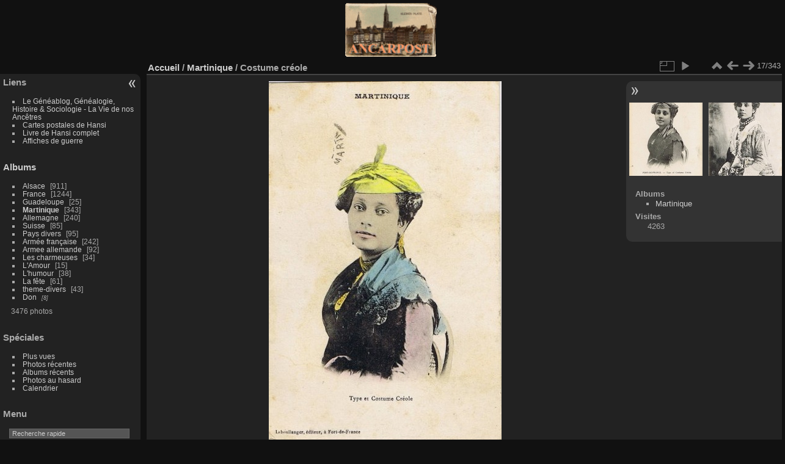

--- FILE ---
content_type: text/html; charset=utf-8
request_url: https://ancarpost.org/picture.php?/2559/category/12
body_size: 4290
content:
<!DOCTYPE html>
<html lang="fr" dir="ltr">
<head>
<meta charset="utf-8">
<meta name="generator" content="Piwigo (aka PWG), see piwigo.org">

 
<meta name="description" content="Costume créole - creole_010.jpg">

<title>Costume créole | Ancarpost</title>
<link rel="shortcut icon" type="image/x-icon" href="themes/default/icon/favicon.ico">

<link rel="start" title="Accueil" href="http://www.ancarpost.org" >
<link rel="search" title="Recherche" href="search.php" >

<link rel="first" title="Première" href="picture.php?/3522/category/12" ><link rel="prev" title="Précédente" href="picture.php?/2558/category/12" ><link rel="next" title="Suivante" href="picture.php?/2560/category/12" ><link rel="last" title="Dernière" href="picture.php?/2885/category/12" ><link rel="up" title="Miniatures" href="index.php?/category/12/start-15" >
<link rel="canonical" href="picture.php?/2559">

 
	<!--[if lt IE 7]>
		<link rel="stylesheet" type="text/css" href="themes/default/fix-ie5-ie6.css">
	<![endif]-->
	<!--[if IE 7]>
		<link rel="stylesheet" type="text/css" href="themes/default/fix-ie7.css">
	<![endif]-->
	

	<!--[if lt IE 8]>
		<link rel="stylesheet" type="text/css" href="themes/elegant/fix-ie7.css">
	<![endif]-->


<!-- BEGIN get_combined -->
<link rel="stylesheet" type="text/css" href="_data/combined/1c05vce.css">


<!-- END get_combined -->

<!--[if lt IE 7]>
<script type="text/javascript" src="themes/default/js/pngfix.js"></script>
<![endif]-->

</head>

<body id="thePicturePage" class="section-categories category-12 image-2559 "  data-infos='{"section":"categories","category_id":"12","image_id":"2559"}'>

<div id="the_page">


<div id="theHeader"><img border="0" src="template-extension/yoga/local/ancarpost_3.gif" width="150" height="88" align="middle"></div>


<div id="menubar">
	<dl id="mbLinks">
<dt>Liens</dt>
<dd>
	<ul><li><a href="http://geneablog.fr" class="external" onclick="window.open(this.href, '',''); return false;">Le G&#233;n&#233;ablog, G&#233;n&#233;alogie, Histoire & Sociologie - La Vie de nos Anc&#234;tres</a></li><li><a href="http://www.chez.com/hansi/cartespostales.html" class="external" onclick="window.open(this.href, '',''); return false;">Cartes postales de Hansi</a></li><li><a href="http://digicoll.library.wisc.edu/cgi-bin/Literature/Literature-idx?type=header&id=Literature.MonVillage&pview=hide" class="external" onclick="window.open(this.href, '',''); return false;">Livre de Hansi complet</a></li><li><a href="http://tdm.vo.qc.ca/affiches/" class="external" onclick="window.open(this.href, '',''); return false;">Affiches de guerre</a></li></ul>
</dd>
	</dl>
	<dl id="mbCategories">
<dt>
	<a href="/?filter=start-recent-7" class="pwg-state-default pwg-button menubarFilter" title="n'afficher que les photos publiées récemment" rel="nofollow"><span class="pwg-icon pwg-icon-filter"> </span></a>
	<a href="index.php?/categories">Albums</a>
</dt>
<dd>
  <ul>
    <li >
      <a href="index.php?/category/2"  title="727 photos dans cet album / 184 photos dans 3 sous-albums">Alsace</a>
      <span class="menuInfoCat badge" title="727 photos dans cet album / 184 photos dans 3 sous-albums">911</span>
      </li>
    
    <li >
      <a href="index.php?/category/8"  title="1046 photos dans cet album / 198 photos dans 1 sous-album">France</a>
      <span class="menuInfoCat badge" title="1046 photos dans cet album / 198 photos dans 1 sous-album">1244</span>
      </li>
    
    <li >
      <a href="index.php?/category/10"  title="25 photos dans cet album">Guadeloupe</a>
      <span class="menuInfoCat badge" title="25 photos dans cet album">25</span>
      </li>
    
    <li class="selected">
      <a href="index.php?/category/12"  title="343 photos dans cet album">Martinique</a>
      <span class="menuInfoCat badge" title="343 photos dans cet album">343</span>
      </li>
    
    <li >
      <a href="index.php?/category/1"  title="240 photos dans cet album">Allemagne</a>
      <span class="menuInfoCat badge" title="240 photos dans cet album">240</span>
      </li>
    
    <li >
      <a href="index.php?/category/14"  title="85 photos dans cet album">Suisse</a>
      <span class="menuInfoCat badge" title="85 photos dans cet album">85</span>
      </li>
    
    <li >
      <a href="index.php?/category/13"  title="95 photos dans cet album">Pays divers</a>
      <span class="menuInfoCat badge" title="95 photos dans cet album">95</span>
      </li>
    
    <li >
      <a href="index.php?/category/22"  title="101 photos dans cet album / 141 photos dans 5 sous-albums">Armée française</a>
      <span class="menuInfoCat badge" title="101 photos dans cet album / 141 photos dans 5 sous-albums">242</span>
      </li>
    
    <li >
      <a href="index.php?/category/6"  title="51 photos dans cet album / 41 photos dans 1 sous-album">Armee allemande</a>
      <span class="menuInfoCat badge" title="51 photos dans cet album / 41 photos dans 1 sous-album">92</span>
      </li>
    
    <li >
      <a href="index.php?/category/11"  title="34 photos dans cet album">Les charmeuses</a>
      <span class="menuInfoCat badge" title="34 photos dans cet album">34</span>
      </li>
    
    <li >
      <a href="index.php?/category/16"  title="15 photos dans cet album">L'Amour</a>
      <span class="menuInfoCat badge" title="15 photos dans cet album">15</span>
      </li>
    
    <li >
      <a href="index.php?/category/20"  title="38 photos dans cet album">L'humour</a>
      <span class="menuInfoCat badge" title="38 photos dans cet album">38</span>
      </li>
    
    <li >
      <a href="index.php?/category/17"  title="61 photos dans cet album">La fête</a>
      <span class="menuInfoCat badge" title="61 photos dans cet album">61</span>
      </li>
    
    <li >
      <a href="index.php?/category/21"  title="43 photos dans cet album">theme-divers</a>
      <span class="menuInfoCat badge" title="43 photos dans cet album">43</span>
      </li>
    
    <li >
      <a href="index.php?/category/18"  title="8 photos dans 1 sous-album">Don</a>
      <span class="menuInfoCatByChild badge" title="8 photos dans 1 sous-album">8</span>
  </li></ul>

	<p class="totalImages">3476 photos</p>
</dd>
	</dl>
	<dl id="mbSpecials">
<dt>Spéciales</dt>
<dd>
	<ul><li><a href="index.php?/most_visited" title="afficher les photos les plus vues">Plus vues</a></li><li><a href="index.php?/recent_pics" title="afficher les photos les plus récentes">Photos récentes</a></li><li><a href="index.php?/recent_cats" title="afficher les albums récemment mis à jour ou créés">Albums récents</a></li><li><a href="random.php" title="afficher un ensemble de photos prises au hasard" rel="nofollow">Photos au hasard</a></li><li><a href="index.php?/created-monthly-calendar" title="affichage année par année, mois par mois, jour par jour" rel="nofollow">Calendrier</a></li></ul>
</dd>
	</dl>
	<dl id="mbMenu">
<dt>Menu</dt>
<dd>
	<form action="qsearch.php" method="get" id="quicksearch" onsubmit="return this.q.value!='' && this.q.value!=qsearch_prompt;">
		<p style="margin:0;padding:0">
			<input type="text" name="q" id="qsearchInput" onfocus="if (value==qsearch_prompt) value='';" onblur="if (value=='') value=qsearch_prompt;" style="width:90%">
		</p>
	</form>
	<script type="text/javascript">var qsearch_prompt="Recherche rapide";document.getElementById('qsearchInput').value=qsearch_prompt;</script>
	<ul><li><a href="tags.php" title="Voir les tags disponibles">Tags</a> (5)</li><li><a href="search.php" title="recherche" rel="search">Recherche</a></li><li><a href="about.php" title="À propos de Piwigo">À propos</a></li><li><a href="notification.php" title="flux RSS" rel="nofollow">Notifications RSS</a></li></ul>
</dd>
	</dl>
	<dl id="mbIdentification">
<dt>Identification</dt>
<dd>
<ul><li><a href="identification.php" rel="nofollow">Connexion</a></li></ul>
<form method="post" action="identification.php" id="quickconnect"><fieldset><legend>Connexion rapide</legend><div><label for="username">Nom d'utilisateur</label><br><input type="text" name="username" id="username" value="" style="width:99%"></div><div><label for="password">Mot de passe</label><br><input type="password" name="password" id="password" style="width:99%"></div><div><label for="remember_me"><input type="checkbox" name="remember_me" id="remember_me" value="1"> Connexion auto</label></div><div><input type="hidden" name="redirect" value="%2Fpicture.php%3F%2F2559%2Fcategory%2F12"><input type="submit" name="login" value="Valider"><span class="categoryActions"><a href="password.php" title="Mot de passe oublié ?" class="pwg-state-default pwg-button"><span class="pwg-icon pwg-icon-lost-password"> </span></a></span></div></fieldset></form>
</dd>
	</dl>
</div><div id="menuSwitcher"></div>
<div id="content" class="contentWithMenu">



<div id="imageHeaderBar">
	<div class="browsePath">
		<a href="http://www.ancarpost.org">Accueil</a> / <a href="index.php?/category/12">Martinique</a><span class="browsePathSeparator"> / </span><h2>Costume créole</h2>
	</div>
</div>

<div id="imageToolBar">
<div class="imageNumber">17/343</div>
<div class="navigationButtons">
<a href="index.php?/category/12/start-15" title="Miniatures" class="pwg-state-default pwg-button"><span class="pwg-icon pwg-icon-arrow-n"></span><span class="pwg-button-text">Miniatures</span></a><a href="picture.php?/2558/category/12" title="Précédente : Costume créole" class="pwg-state-default pwg-button"><span class="pwg-icon pwg-icon-arrow-w"></span><span class="pwg-button-text">Précédente</span></a><a href="picture.php?/2560/category/12" title="Suivante : Jeune créole en costume" class="pwg-state-default pwg-button pwg-button-icon-right"><span class="pwg-icon pwg-icon-arrow-e"></span><span class="pwg-button-text">Suivante</span></a></div>

<div class="actionButtons">
<a id="derivativeSwitchLink" title="Tailles de photo" class="pwg-state-default pwg-button" rel="nofollow"><span class="pwg-icon pwg-icon-sizes"></span><span class="pwg-button-text">Tailles de photo</span></a><div id="derivativeSwitchBox" class="switchBox"><div class="switchBoxTitle">Tailles de photo</div><span class="switchCheck" id="derivativeChecked2small" style="visibility:hidden">&#x2714; </span><a href="javascript:changeImgSrc('_data/i/galleries/Martinique/creole_010-2s.jpg','2small','2small')">XXS - minuscule<span class="derivativeSizeDetails"> (154 x 240)</span></a><br><span class="switchCheck" id="derivativeCheckedxsmall" style="visibility:hidden">&#x2714; </span><a href="javascript:changeImgSrc('_data/i/galleries/Martinique/creole_010-xs.jpg','xsmall','xsmall')">XS - très petit<span class="derivativeSizeDetails"> (207 x 324)</span></a><br><span class="switchCheck" id="derivativeCheckedsmall" style="visibility:hidden">&#x2714; </span><a href="javascript:changeImgSrc('_data/i/galleries/Martinique/creole_010-sm.jpg','small','small')">S - petit<span class="derivativeSizeDetails"> (277 x 432)</span></a><br><span class="switchCheck" id="derivativeCheckedmedium">&#x2714; </span><a href="javascript:changeImgSrc('_data/i/galleries/Martinique/creole_010-me.jpg','medium','medium')">M - moyen<span class="derivativeSizeDetails"> (381 x 594)</span></a><br><span class="switchCheck" id="derivativeCheckedOriginal" style="visibility:hidden">&#x2714; </span><a href="javascript:changeImgSrc('./galleries/Martinique/creole_010.jpg','large','Original')">Original<span class="derivativeSizeDetails"> (385 x 600)</span></a><br></div>
<a href="picture.php?/2559/category/12&amp;slideshow=" title="diaporama" class="pwg-state-default pwg-button" rel="nofollow"><span class="pwg-icon pwg-icon-slideshow"></span><span class="pwg-button-text">diaporama</span></a></div>
</div>
<div id="theImageAndInfos">
<div id="theImage">

    <img class="file-ext-jpg path-ext-jpg" src="_data/i/galleries/Martinique/creole_010-me.jpg"width="381" height="594" alt="creole_010.jpg" id="theMainImage" usemap="#mapmedium" title="Costume créole - creole_010.jpg">


<map name="map2small"><area shape=rect coords="0,0,38,240" href="picture.php?/2558/category/12" title="Précédente : Costume créole" alt="Costume créole"><area shape=rect coords="38,0,114,60" href="index.php?/category/12/start-15" title="Miniatures" alt="Miniatures"><area shape=rect coords="115,0,154,240" href="picture.php?/2560/category/12" title="Suivante : Jeune créole en costume" alt="Jeune créole en costume"></map><map name="mapxsmall"><area shape=rect coords="0,0,51,324" href="picture.php?/2558/category/12" title="Précédente : Costume créole" alt="Costume créole"><area shape=rect coords="51,0,154,81" href="index.php?/category/12/start-15" title="Miniatures" alt="Miniatures"><area shape=rect coords="155,0,207,324" href="picture.php?/2560/category/12" title="Suivante : Jeune créole en costume" alt="Jeune créole en costume"></map><map name="mapsmall"><area shape=rect coords="0,0,69,432" href="picture.php?/2558/category/12" title="Précédente : Costume créole" alt="Costume créole"><area shape=rect coords="69,0,206,108" href="index.php?/category/12/start-15" title="Miniatures" alt="Miniatures"><area shape=rect coords="208,0,277,432" href="picture.php?/2560/category/12" title="Suivante : Jeune créole en costume" alt="Jeune créole en costume"></map><map name="mapmedium"><area shape=rect coords="0,0,95,594" href="picture.php?/2558/category/12" title="Précédente : Costume créole" alt="Costume créole"><area shape=rect coords="95,0,284,148" href="index.php?/category/12/start-15" title="Miniatures" alt="Miniatures"><area shape=rect coords="286,0,381,594" href="picture.php?/2560/category/12" title="Suivante : Jeune créole en costume" alt="Jeune créole en costume"></map><map name="mapOriginal"><area shape=rect coords="0,0,96,600" href="picture.php?/2558/category/12" title="Précédente : Costume créole" alt="Costume créole"><area shape=rect coords="96,0,287,150" href="index.php?/category/12/start-15" title="Miniatures" alt="Miniatures"><area shape=rect coords="289,0,385,600" href="picture.php?/2560/category/12" title="Suivante : Jeune créole en costume" alt="Jeune créole en costume"></map>


</div><div id="infoSwitcher"></div><div id="imageInfos">
	<div class="navThumbs">
			<a class="navThumb" id="linkPrev" href="picture.php?/2558/category/12" title="Précédente : Costume créole" rel="prev">
				<span class="thumbHover prevThumbHover"></span>
        <img class="" src="_data/i/galleries/Martinique/creole_01-sq.jpg" alt="Costume créole">
			</a>
			<a class="navThumb" id="linkNext" href="picture.php?/2560/category/12" title="Suivante : Jeune créole en costume" rel="next">
				<span class="thumbHover nextThumbHover"></span>
				<img class="" src="_data/i/galleries/Martinique/creole_02-sq.jpg" alt="Jeune créole en costume">
			</a>
	</div>

<dl id="standard" class="imageInfoTable">
<div id="Categories" class="imageInfo"><dt>Albums</dt><dd><ul><li><a href="index.php?/category/12">Martinique</a></li></ul></dd></div><div id="Visits" class="imageInfo"><dt>Visites</dt><dd>4263</dd></div>

</dl>

</div>
</div>


</div>
<div id="copyright">

  Propulsé par	<a href="https://fr.piwigo.org" class="Piwigo">Piwigo</a>
  
</div>
</div>
<!-- BEGIN get_combined -->
<script type="text/javascript" src="_data/combined/ca547b.js"></script>
<script type="text/javascript">//<![CDATA[

var p_main_menu = "on", p_pict_descr = "on", p_pict_comment = "off";
document.onkeydown = function(e){e=e||window.event;if (e.altKey) return true;var target=e.target||e.srcElement;if (target && target.type) return true;	var keyCode=e.keyCode||e.which, docElem=document.documentElement, url;switch(keyCode){case 63235: case 39: if (e.ctrlKey || docElem.scrollLeft==docElem.scrollWidth-docElem.clientWidth)url="picture.php?/2560/category/12"; break;case 63234: case 37: if (e.ctrlKey || docElem.scrollLeft==0)url="picture.php?/2558/category/12"; break;case 36: if (e.ctrlKey)url="picture.php?/3522/category/12"; break;case 35: if (e.ctrlKey)url="picture.php?/2885/category/12"; break;case 38: if (e.ctrlKey)url="index.php?/category/12/start-15"; break;}if (url) {window.location=url.replace("&amp;","&"); return false;}return true;}
function changeImgSrc(url,typeSave,typeMap)
{
	var theImg = document.getElementById("theMainImage");
	if (theImg)
	{
		theImg.removeAttribute("width");theImg.removeAttribute("height");
		theImg.src = url;
		theImg.useMap = "#map"+typeMap;
	}
	jQuery('#derivativeSwitchBox .switchCheck').css('visibility','hidden');
	jQuery('#derivativeChecked'+typeMap).css('visibility','visible');
	document.cookie = 'picture_deriv='+typeSave+';path=/';
}
(window.SwitchBox=window.SwitchBox||[]).push("#derivativeSwitchLink", "#derivativeSwitchBox");
//]]></script>
<script type="text/javascript">
(function() {
var s,after = document.getElementsByTagName('script')[document.getElementsByTagName('script').length-1];
s=document.createElement('script'); s.type='text/javascript'; s.async=true; s.src='themes/default/js/switchbox.js?v16.2.0';
after = after.parentNode.insertBefore(s, after);
})();
</script>
<!-- END get_combined -->

</body>
</html>